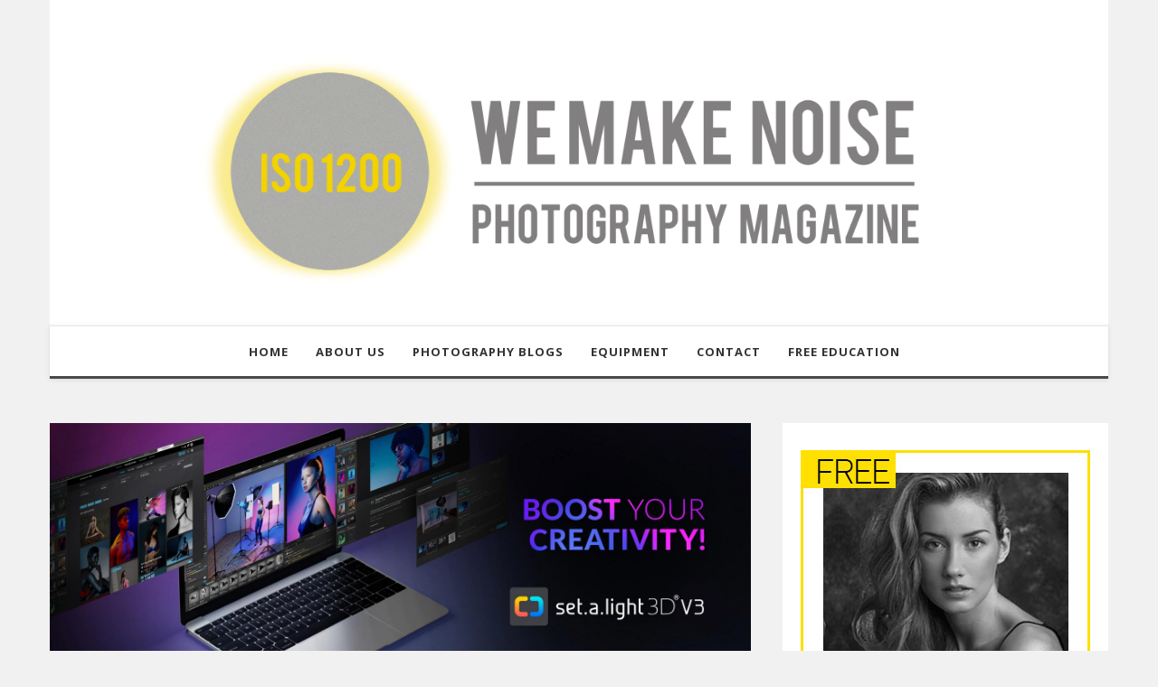

--- FILE ---
content_type: text/javascript; charset=UTF-8
request_url: https://www.iso1200.com/feeds/posts/default/-/fashion?alt=json-in-script&callback=related_results_labels_thumbs&max-results=8
body_size: 5304
content:
// API callback
related_results_labels_thumbs({"version":"1.0","encoding":"UTF-8","feed":{"xmlns":"http://www.w3.org/2005/Atom","xmlns$openSearch":"http://a9.com/-/spec/opensearchrss/1.0/","xmlns$blogger":"http://schemas.google.com/blogger/2008","xmlns$georss":"http://www.georss.org/georss","xmlns$gd":"http://schemas.google.com/g/2005","xmlns$thr":"http://purl.org/syndication/thread/1.0","id":{"$t":"tag:blogger.com,1999:blog-7685260839549551707"},"updated":{"$t":"2026-01-22T21:02:38.978+00:00"},"category":[{"term":"portrait"},{"term":"equipment"},{"term":"strobist"},{"term":"photoshop"},{"term":"commercial"},{"term":"Cinematography"},{"term":"video"},{"term":"diy"},{"term":"workflow"},{"term":"fashion"},{"term":"conceptual"},{"term":"sports"},{"term":"review"},{"term":"street photography"},{"term":"landscape"},{"term":"sport"},{"term":"ISO PHOTOGRAPHER"},{"term":"interview"},{"term":"projects"},{"term":"Photojournalism"},{"term":"photographer"},{"term":"iphone"},{"term":"timelapse"},{"term":"light painting"},{"term":"Cars"},{"term":"wedding"},{"term":"film photography"},{"term":"Wildlife"},{"term":"night photography"},{"term":"Drones"},{"term":"instagram"},{"term":"Advertise"},{"term":"food"},{"term":"camera"},{"term":"astrophotography"},{"term":"real state"},{"term":"under water"},{"term":"macro"},{"term":"Boudoir"},{"term":"dance"},{"term":"forensic"},{"term":"video."},{"term":"Flickr"},{"term":"children"},{"term":"art fine photography"},{"term":"paparazzi"},{"term":"hdr"},{"term":"book"},{"term":"child"},{"term":"sound"},{"term":"Kickstarter"},{"term":"portait"},{"term":"still life"},{"term":"baby photography"},{"term":"pre-visualize"},{"term":"website"},{"term":"podcast"},{"term":"How Empathy Transforms Content"},{"term":"New Panasonic Lumix G9: First Look Hands-On Review"},{"term":"audio"},{"term":"comm"},{"term":"portrait. strobist"},{"term":"strobes"},{"term":"strobits"},{"term":"On demand"},{"term":"artificial intelligence"},{"term":"backup"},{"term":"fas"},{"term":"portrai"},{"term":"portrat"}],"title":{"type":"text","$t":"Photography Blog Tips - ISO 1200 Magazine"},"subtitle":{"type":"html","$t":"Blog: Creative Photography for digital and film photographers. "},"link":[{"rel":"http://schemas.google.com/g/2005#feed","type":"application/atom+xml","href":"https:\/\/www.iso1200.com\/feeds\/posts\/default"},{"rel":"self","type":"application/atom+xml","href":"https:\/\/www.blogger.com\/feeds\/7685260839549551707\/posts\/default\/-\/fashion?alt=json-in-script\u0026max-results=8"},{"rel":"alternate","type":"text/html","href":"https:\/\/www.iso1200.com\/search\/label\/fashion"},{"rel":"hub","href":"http://pubsubhubbub.appspot.com/"},{"rel":"next","type":"application/atom+xml","href":"https:\/\/www.blogger.com\/feeds\/7685260839549551707\/posts\/default\/-\/fashion\/-\/fashion?alt=json-in-script\u0026start-index=9\u0026max-results=8"}],"author":[{"name":{"$t":"Unknown"},"email":{"$t":"noreply@blogger.com"},"gd$image":{"rel":"http://schemas.google.com/g/2005#thumbnail","width":"16","height":"16","src":"https:\/\/img1.blogblog.com\/img\/b16-rounded.gif"}}],"generator":{"version":"7.00","uri":"http://www.blogger.com","$t":"Blogger"},"openSearch$totalResults":{"$t":"534"},"openSearch$startIndex":{"$t":"1"},"openSearch$itemsPerPage":{"$t":"8"},"entry":[{"id":{"$t":"tag:blogger.com,1999:blog-7685260839549551707.post-1936796784468720419"},"published":{"$t":"2025-07-09T21:59:00.004+01:00"},"updated":{"$t":"2025-07-09T22:00:46.248+01:00"},"category":[{"scheme":"http://www.blogger.com/atom/ns#","term":"fashion"},{"scheme":"http://www.blogger.com/atom/ns#","term":"portrait"}],"title":{"type":"text","$t":"Create a Fashion Editorial style image with natural light"},"summary":{"type":"text","$t":"The interplay of light and shadow, the subtle dance of reflections, and the transformative power of post-processing—these are the elements that elevate a photograph from a mere image to a captivating narrative. In the realm of fashion photography, where creativity knows no bounds, achieving a high-contrast editorial look can be a game-changer. It's about crafting a visual story that is both "},"link":[{"rel":"replies","type":"application/atom+xml","href":"https:\/\/www.iso1200.com\/feeds\/1936796784468720419\/comments\/default","title":"Post Comments"},{"rel":"replies","type":"text/html","href":"https:\/\/www.blogger.com\/comment\/fullpage\/post\/7685260839549551707\/1936796784468720419?isPopup=true","title":"0 Comments"},{"rel":"edit","type":"application/atom+xml","href":"https:\/\/www.blogger.com\/feeds\/7685260839549551707\/posts\/default\/1936796784468720419"},{"rel":"self","type":"application/atom+xml","href":"https:\/\/www.blogger.com\/feeds\/7685260839549551707\/posts\/default\/1936796784468720419"},{"rel":"alternate","type":"text/html","href":"https:\/\/www.iso1200.com\/2025\/07\/create-fashion-editorial-style-image.html","title":"Create a Fashion Editorial style image with natural light"}],"author":[{"name":{"$t":"Unknown"},"email":{"$t":"noreply@blogger.com"},"gd$image":{"rel":"http://schemas.google.com/g/2005#thumbnail","width":"16","height":"16","src":"https:\/\/img1.blogblog.com\/img\/b16-rounded.gif"}}],"media$thumbnail":{"xmlns$media":"http://search.yahoo.com/mrss/","url":"https:\/\/blogger.googleusercontent.com\/img\/b\/R29vZ2xl\/AVvXsEjHe2b09sxJ_4Y5ZUfLtWeeTVbi3BM8serh_HYK3gWTnvmYkWChpz7dAwqsF0hpLOYJQZ2-uvSabpCINycDKUHQtofIdVjbIZ3lgIK9t8okM99zcrAKb96BujXOFBwomlgAcfGXsABF1C4s6HQ24vZJ2JFSViFNGr6sj-yuDeaBw0q56gYsRo4PPSYrCFk\/s72-c\/Create%20a%20Fashion%20Editorial%20style%20image%20with%20natural%20light%20Lindsay%20Adler%20Photography.jpg","height":"72","width":"72"},"thr$total":{"$t":"0"}},{"id":{"$t":"tag:blogger.com,1999:blog-7685260839549551707.post-709884262161236040"},"published":{"$t":"2022-11-25T09:30:00.004+00:00"},"updated":{"$t":"2022-11-25T09:30:56.636+00:00"},"category":[{"scheme":"http://www.blogger.com/atom/ns#","term":"fashion"},{"scheme":"http://www.blogger.com/atom/ns#","term":"portrait"}],"title":{"type":"text","$t":"Lighting On Location and in Studio:  Tips to Producing a Commercial Shoot by Ab Sesay "},"summary":{"type":"text","$t":"\u0026nbsp;In this video photographer, Ab Sesay not only talks about his lighting techniques for this shoot of a model parachuting down onto an NYC rooftop. Or should we say seemingly parachuting down? He also discusses why he made his creative choices as well. He takes you on an in-depth look at the thoughts and choices that go into producing a photo shoot. \"Every production has an idea, a budget, "},"link":[{"rel":"replies","type":"application/atom+xml","href":"https:\/\/www.iso1200.com\/feeds\/709884262161236040\/comments\/default","title":"Post Comments"},{"rel":"replies","type":"text/html","href":"https:\/\/www.blogger.com\/comment\/fullpage\/post\/7685260839549551707\/709884262161236040?isPopup=true","title":"0 Comments"},{"rel":"edit","type":"application/atom+xml","href":"https:\/\/www.blogger.com\/feeds\/7685260839549551707\/posts\/default\/709884262161236040"},{"rel":"self","type":"application/atom+xml","href":"https:\/\/www.blogger.com\/feeds\/7685260839549551707\/posts\/default\/709884262161236040"},{"rel":"alternate","type":"text/html","href":"https:\/\/www.iso1200.com\/2022\/11\/lighting-on-location-and-in-studio-tips.html","title":"Lighting On Location and in Studio:  Tips to Producing a Commercial Shoot by Ab Sesay "}],"author":[{"name":{"$t":"Unknown"},"email":{"$t":"noreply@blogger.com"},"gd$image":{"rel":"http://schemas.google.com/g/2005#thumbnail","width":"16","height":"16","src":"https:\/\/img1.blogblog.com\/img\/b16-rounded.gif"}}],"media$thumbnail":{"xmlns$media":"http://search.yahoo.com/mrss/","url":"https:\/\/blogger.googleusercontent.com\/img\/b\/R29vZ2xl\/AVvXsEiisXrvzPNnqwhdiXHZFLNR01D6l0sNjM_qxxhr-6IOIsWBACBgWfUaJ6zwpO4Gh2tkwV0AR5d1b-fuk9gBnTLpJG2ESv9OaJmx679Wp3w577ZAefCBkqqID3D9WBNly_CFvScoB2zeK3DTmO1FkTN_gemqmT1bbMttlpO7xX9LY_TxKlPnsTJGxE0n\/s72-c\/Lighting%20On%20Location%20and%20in%20Studio%20%E2%80%94%20Tips%20to%20Producing%20a%20Commercial%20Shoot.JPG","height":"72","width":"72"},"thr$total":{"$t":"0"}},{"id":{"$t":"tag:blogger.com,1999:blog-7685260839549551707.post-3356653721078059919"},"published":{"$t":"2022-07-06T22:14:00.002+01:00"},"updated":{"$t":"2022-07-06T22:14:37.441+01:00"},"category":[{"scheme":"http://www.blogger.com/atom/ns#","term":"fashion"}],"title":{"type":"text","$t":"Natural Light Fashion Shoot On Location + Color Grading by Lindsay Adler"},"summary":{"type":"text","$t":"\u0026nbsp;Successful fashion shoots begin with a concept. What are you trying to achieve in this image, and how can you reinforce the concept\/story with all of the visual elements? How can you make the posing, lighting, styling, and retouching work together for the most impact?\u0026nbsp; For this fashion shoot, her concept was to have an image of all golden hues. Her idea was to have a nearly "},"link":[{"rel":"replies","type":"application/atom+xml","href":"https:\/\/www.iso1200.com\/feeds\/3356653721078059919\/comments\/default","title":"Post Comments"},{"rel":"replies","type":"text/html","href":"https:\/\/www.blogger.com\/comment\/fullpage\/post\/7685260839549551707\/3356653721078059919?isPopup=true","title":"0 Comments"},{"rel":"edit","type":"application/atom+xml","href":"https:\/\/www.blogger.com\/feeds\/7685260839549551707\/posts\/default\/3356653721078059919"},{"rel":"self","type":"application/atom+xml","href":"https:\/\/www.blogger.com\/feeds\/7685260839549551707\/posts\/default\/3356653721078059919"},{"rel":"alternate","type":"text/html","href":"https:\/\/www.iso1200.com\/2022\/07\/natural-light-fashion-shoot-on-location.html","title":"Natural Light Fashion Shoot On Location + Color Grading by Lindsay Adler"}],"author":[{"name":{"$t":"Unknown"},"email":{"$t":"noreply@blogger.com"},"gd$image":{"rel":"http://schemas.google.com/g/2005#thumbnail","width":"16","height":"16","src":"https:\/\/img1.blogblog.com\/img\/b16-rounded.gif"}}],"media$thumbnail":{"xmlns$media":"http://search.yahoo.com/mrss/","url":"https:\/\/blogger.googleusercontent.com\/img\/b\/R29vZ2xl\/AVvXsEi5Hu3E5rBjmQINHfgoiFY57hE9QlR8gVd-kN5UOBmF-RRQ0OAwpbdGsvvHnNoO728cpz8n-BVwR8LD9P3fcqY0oQFEaAwnH4lIPMa9OXt_JF7ERDAF8j7Y9OiBB1TiBr5jSiHEzEUemb_Km8FwWFGght3h6pya34h7_xqHu5WQkvaFNdWq66JoUlnr\/s72-c\/Natural%20Light%20Fashion%20Shoot%20On%20Location%20%20Color%20Grading%20%20Fashion%20Photography%20with%20Lindsay%20Adler.jpg","height":"72","width":"72"},"thr$total":{"$t":"0"}},{"id":{"$t":"tag:blogger.com,1999:blog-7685260839549551707.post-3170268836788009337"},"published":{"$t":"2021-11-17T22:05:00.002+00:00"},"updated":{"$t":"2021-11-17T22:05:39.002+00:00"},"category":[{"scheme":"http://www.blogger.com/atom/ns#","term":"fashion"}],"title":{"type":"text","$t":"How to Add Motion to Your Fashion Shoots by Lindsay Adler"},"summary":{"type":"text","$t":"In fashion photography, it is easy for everything to start looking ‘pose-y’ and static. Adding movement to your fashion shoots can breathe life and energy into your images, yet it can be hard to control! Imagine your subject twirling around to create a billow to a dress… it can be really hard to get the dress, the expression, and the pose to all come together successfully with such random motion."},"link":[{"rel":"replies","type":"application/atom+xml","href":"https:\/\/www.iso1200.com\/feeds\/3170268836788009337\/comments\/default","title":"Post Comments"},{"rel":"replies","type":"text/html","href":"https:\/\/www.blogger.com\/comment\/fullpage\/post\/7685260839549551707\/3170268836788009337?isPopup=true","title":"0 Comments"},{"rel":"edit","type":"application/atom+xml","href":"https:\/\/www.blogger.com\/feeds\/7685260839549551707\/posts\/default\/3170268836788009337"},{"rel":"self","type":"application/atom+xml","href":"https:\/\/www.blogger.com\/feeds\/7685260839549551707\/posts\/default\/3170268836788009337"},{"rel":"alternate","type":"text/html","href":"https:\/\/www.iso1200.com\/2021\/11\/how-to-add-motion-to-your-fashion.html","title":"How to Add Motion to Your Fashion Shoots by Lindsay Adler"}],"author":[{"name":{"$t":"Unknown"},"email":{"$t":"noreply@blogger.com"},"gd$image":{"rel":"http://schemas.google.com/g/2005#thumbnail","width":"16","height":"16","src":"https:\/\/img1.blogblog.com\/img\/b16-rounded.gif"}}],"media$thumbnail":{"xmlns$media":"http://search.yahoo.com/mrss/","url":"https:\/\/blogger.googleusercontent.com\/img\/a\/AVvXsEjT3fnncBrBwOoOJ-yf9GVlIDbrJtDDxyQcjxLHHotXH858_FyBaz4IEbxjkJejMiK6YC4CzaId2YtSt3B9soMA0GaPsO75ZithqkZZC_FWgU5QX-FJBlsWzKY5fjJerPfxyKnL7MwrmhMwBS63rtDYYwNzLceiFD8lyVgKKEQLRiMHh4GDKue1Hb-u=s72-c","height":"72","width":"72"},"thr$total":{"$t":"0"}},{"id":{"$t":"tag:blogger.com,1999:blog-7685260839549551707.post-3659042824947020374"},"published":{"$t":"2021-07-21T12:02:00.000+01:00"},"updated":{"$t":"2021-07-21T12:02:19.286+01:00"},"category":[{"scheme":"http://www.blogger.com/atom/ns#","term":"fashion"},{"scheme":"http://www.blogger.com/atom/ns#","term":"portrait"},{"scheme":"http://www.blogger.com/atom/ns#","term":"strobist"}],"title":{"type":"text","$t":"Lifestyle Photoshoot: Easy 3 Lights Setup "},"summary":{"type":"text","$t":"In this episode, Jeff brings us along for a quick fashion photoshoot to showcase some clean and easy light setups using 3 lights and some Foldable V-Flats. \n\nYou may also like: Make Your Subject Stand Out From The Background\n\n\n\n\nAbout Jeff Carpenter:\nReadylight Media got its start in 2011 when owner and operator, Jeff \nCarpenter, decided to take the jump from hobbiest to professional.\u0026nbsp; He \n"},"link":[{"rel":"replies","type":"application/atom+xml","href":"https:\/\/www.iso1200.com\/feeds\/3659042824947020374\/comments\/default","title":"Post Comments"},{"rel":"replies","type":"text/html","href":"https:\/\/www.blogger.com\/comment\/fullpage\/post\/7685260839549551707\/3659042824947020374?isPopup=true","title":"0 Comments"},{"rel":"edit","type":"application/atom+xml","href":"https:\/\/www.blogger.com\/feeds\/7685260839549551707\/posts\/default\/3659042824947020374"},{"rel":"self","type":"application/atom+xml","href":"https:\/\/www.blogger.com\/feeds\/7685260839549551707\/posts\/default\/3659042824947020374"},{"rel":"alternate","type":"text/html","href":"https:\/\/www.iso1200.com\/2021\/07\/lifestyle-photoshoot-easy-3-lights-setup.html","title":"Lifestyle Photoshoot: Easy 3 Lights Setup "}],"author":[{"name":{"$t":"Unknown"},"email":{"$t":"noreply@blogger.com"},"gd$image":{"rel":"http://schemas.google.com/g/2005#thumbnail","width":"16","height":"16","src":"https:\/\/img1.blogblog.com\/img\/b16-rounded.gif"}}],"media$thumbnail":{"xmlns$media":"http://search.yahoo.com/mrss/","url":"https:\/\/blogger.googleusercontent.com\/img\/b\/R29vZ2xl\/AVvXsEhgpl_k5ZckI6yhq7hqIbS1TYzUrVC79luIFn-JGcz1aJzXEdaYHU40riKdQiEPAICxG3zoX-Nd6HChPZISXPLfoSX2r1oobORT5f153GbMKaud5XEQtCO18A-v3c8AG5thqMLqvZ_D5Pw\/s72-c\/maxresdefault.jpg","height":"72","width":"72"},"thr$total":{"$t":"0"}},{"id":{"$t":"tag:blogger.com,1999:blog-7685260839549551707.post-8732260800041929160"},"published":{"$t":"2021-07-14T22:06:00.002+01:00"},"updated":{"$t":"2021-07-14T22:06:52.315+01:00"},"category":[{"scheme":"http://www.blogger.com/atom/ns#","term":"fashion"},{"scheme":"http://www.blogger.com/atom/ns#","term":"portrait"}],"title":{"type":"text","$t":"1970s Glam Fashion Shoot by Lindsay Adler"},"summary":{"type":"text","$t":"Aesthetically,\u0026nbsp;Lindsay Adler has always been inspired by a mix of old and new. It’s the blend of vintage and modern that lends a sense of both familiarity and freshness to an image. This is a theme she explores throughout his work. In the last few years, the 1970s and disco vibes have been ‘in fashion in the world of editorial fashion photography and pop culture. From Miley Cyrus to Migos to"},"link":[{"rel":"replies","type":"application/atom+xml","href":"https:\/\/www.iso1200.com\/feeds\/8732260800041929160\/comments\/default","title":"Post Comments"},{"rel":"replies","type":"text/html","href":"https:\/\/www.blogger.com\/comment\/fullpage\/post\/7685260839549551707\/8732260800041929160?isPopup=true","title":"0 Comments"},{"rel":"edit","type":"application/atom+xml","href":"https:\/\/www.blogger.com\/feeds\/7685260839549551707\/posts\/default\/8732260800041929160"},{"rel":"self","type":"application/atom+xml","href":"https:\/\/www.blogger.com\/feeds\/7685260839549551707\/posts\/default\/8732260800041929160"},{"rel":"alternate","type":"text/html","href":"https:\/\/www.iso1200.com\/2021\/07\/1970s-glam-fashion-shoot-by-lindsay.html","title":"1970s Glam Fashion Shoot by Lindsay Adler"}],"author":[{"name":{"$t":"Unknown"},"email":{"$t":"noreply@blogger.com"},"gd$image":{"rel":"http://schemas.google.com/g/2005#thumbnail","width":"16","height":"16","src":"https:\/\/img1.blogblog.com\/img\/b16-rounded.gif"}}],"media$thumbnail":{"xmlns$media":"http://search.yahoo.com/mrss/","url":"https:\/\/blogger.googleusercontent.com\/img\/b\/R29vZ2xl\/AVvXsEhFvSREmVNpbEgfutBo_pFNHDnyz6VslHam7af_vSwB1erJWDkt-PanUWYdjIKPHLIiR7rsiFkAPGhmfx6WQ-CCWXiBHshKf2sUZ6WA4isQ6hGEaIEqyK1GXUTUwGjyEEmIdGxUyAT8AN8\/s72-c\/behind_the_scenes_photography_portrait.jpg","height":"72","width":"72"},"thr$total":{"$t":"0"}},{"id":{"$t":"tag:blogger.com,1999:blog-7685260839549551707.post-6189904366144353377"},"published":{"$t":"2021-06-18T21:41:00.001+01:00"},"updated":{"$t":"2021-06-18T21:41:11.687+01:00"},"category":[{"scheme":"http://www.blogger.com/atom/ns#","term":"fashion"},{"scheme":"http://www.blogger.com/atom/ns#","term":"portrait"}],"title":{"type":"text","$t":"DIY Creative Lighting Fashion Shoot by Lindsay Adler"},"summary":{"type":"text","$t":"Can you create eye-catching creative lighting with nothing more than a cheap party decoration? Well… yes of course you can, with the right knowledge! DIY creative lighting can look refined and truly stunning if you do it right! Just because it's high-end fashion photography or even a portrait doesn’t mean that a good ‘ole DIY approach can’t achieve the elegance you need!\u0026nbsp;  The sun is a "},"link":[{"rel":"replies","type":"application/atom+xml","href":"https:\/\/www.iso1200.com\/feeds\/6189904366144353377\/comments\/default","title":"Post Comments"},{"rel":"replies","type":"text/html","href":"https:\/\/www.blogger.com\/comment\/fullpage\/post\/7685260839549551707\/6189904366144353377?isPopup=true","title":"0 Comments"},{"rel":"edit","type":"application/atom+xml","href":"https:\/\/www.blogger.com\/feeds\/7685260839549551707\/posts\/default\/6189904366144353377"},{"rel":"self","type":"application/atom+xml","href":"https:\/\/www.blogger.com\/feeds\/7685260839549551707\/posts\/default\/6189904366144353377"},{"rel":"alternate","type":"text/html","href":"https:\/\/www.iso1200.com\/2021\/06\/diy-creative-lighting-fashion-shoot-by.html","title":"DIY Creative Lighting Fashion Shoot by Lindsay Adler"}],"author":[{"name":{"$t":"Unknown"},"email":{"$t":"noreply@blogger.com"},"gd$image":{"rel":"http://schemas.google.com/g/2005#thumbnail","width":"16","height":"16","src":"https:\/\/img1.blogblog.com\/img\/b16-rounded.gif"}}],"media$thumbnail":{"xmlns$media":"http://search.yahoo.com/mrss/","url":"https:\/\/blogger.googleusercontent.com\/img\/b\/R29vZ2xl\/AVvXsEhz7vPtCal8o2Q4uvU41KNrABGZ0Ud6ui5kuZP1QUwZoGI8x6hiFII4jX3gjYJCoewfpxqMXq41lMs21nQSPifY3JWMaXzyuY633WK8VGHgVtusl6AFPcabzKAN5IhyOvJRZZxAVtD3T_s\/s72-c\/maxresdefault.jpg","height":"72","width":"72"},"thr$total":{"$t":"0"}},{"id":{"$t":"tag:blogger.com,1999:blog-7685260839549551707.post-3763869494643885049"},"published":{"$t":"2020-08-26T17:31:00.004+01:00"},"updated":{"$t":"2020-08-26T17:33:10.759+01:00"},"category":[{"scheme":"http://www.blogger.com/atom/ns#","term":"fashion"}],"title":{"type":"text","$t":"3 One-Light Fashion Setups: Inside Fashion and Beauty Photography with Lindsay Adler"},"summary":{"type":"text","$t":"Fashion lighting doesn`t need to be complicated to be striking or high fashion. Furthermore, one light doesn´t mean they are \"boring\" either. In fact, many of the lighting setups on the covers of the biggest fashion magazines are achieved with a single light. Lindsay had like to share 3 of his favorite fashion (full length) setups that you can achieve with a single light, and here is what's great"},"link":[{"rel":"replies","type":"application/atom+xml","href":"https:\/\/www.iso1200.com\/feeds\/3763869494643885049\/comments\/default","title":"Post Comments"},{"rel":"replies","type":"text/html","href":"https:\/\/www.blogger.com\/comment\/fullpage\/post\/7685260839549551707\/3763869494643885049?isPopup=true","title":"0 Comments"},{"rel":"edit","type":"application/atom+xml","href":"https:\/\/www.blogger.com\/feeds\/7685260839549551707\/posts\/default\/3763869494643885049"},{"rel":"self","type":"application/atom+xml","href":"https:\/\/www.blogger.com\/feeds\/7685260839549551707\/posts\/default\/3763869494643885049"},{"rel":"alternate","type":"text/html","href":"https:\/\/www.iso1200.com\/2020\/08\/3-one-light-fashion-setups-inside.html","title":"3 One-Light Fashion Setups: Inside Fashion and Beauty Photography with Lindsay Adler"}],"author":[{"name":{"$t":"Unknown"},"email":{"$t":"noreply@blogger.com"},"gd$image":{"rel":"http://schemas.google.com/g/2005#thumbnail","width":"16","height":"16","src":"https:\/\/img1.blogblog.com\/img\/b16-rounded.gif"}}],"media$thumbnail":{"xmlns$media":"http://search.yahoo.com/mrss/","url":"https:\/\/blogger.googleusercontent.com\/img\/b\/R29vZ2xl\/AVvXsEgtSmt7OcSunGQFPKq5-iDEOGyK33hUXpvQSBJEnBLAGXVU_AyTSm0ZPr9GfpQhsPpSwSPWLuyiUoMTrLsAuC909Iv41d3VyovlpguTNIlenC-vTeF_-IUzpa0Io5vTOXnKRlQ9moI6Vo0\/s72-c\/maxresdefault.jpg","height":"72","width":"72"},"thr$total":{"$t":"0"}}]}});